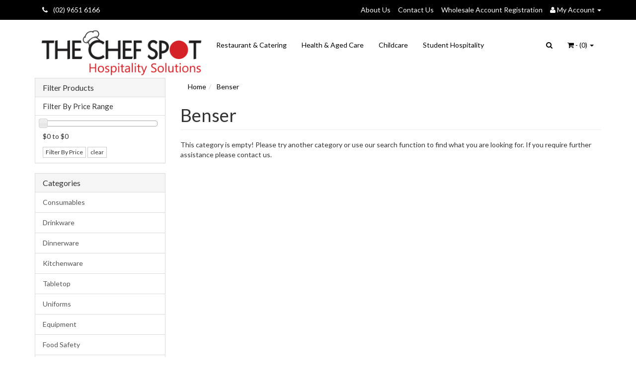

--- FILE ---
content_type: text/html; charset=utf-8
request_url: https://www.chefspot.com.au/brand/benser/
body_size: 9067
content:
<!DOCTYPE html>
<html lang="en">
<head>
    
<meta http-equiv="Content-Type" content="text/html; charset=utf-8"/>
<meta name="keywords" content="Benser"/>
<meta name="description" content="Benser - Benser ✓ Buy online or instore in Dural, Sydney at The Chef Spot ★ Quality guarantee ★  1500 Poducts️"/>
<meta name="viewport" content="width=device-width, initial-scale=1.0, user-scalable=0"/>
<meta property="og:image" content="/assets/website_logo.png"/>
<meta property="og:title" content="Benser | Chef Spot Australia"/>
<meta property="og:site_name" content="www.chefspot.com.au "/>
<meta property="og:description" content="Benser - Benser ✓ Buy online or instore in Dural, Sydney at The Chef Spot ★ Quality guarantee ★  1500 Poducts️"/>

<title>Benser | Chef Spot Australia</title>
<link rel="canonical" href="https://www.chefspot.com.au/brand/benser/"/>
<link rel="shortcut icon" href="https://www.chefspot.com.au/assets/favicon_logo.png"/>
<link class="theme-selector" rel="stylesheet" type="text/css" href="/assets/themes/2016-11-greatbeer-270259/css/app.css?1763355751" media="all"/>
<link rel="stylesheet" type="text/css" href="/assets/themes/2016-11-greatbeer-270259/css/style.css?1763355751" media="all"/>
<link rel="stylesheet" type="text/css" href="https://maxcdn.bootstrapcdn.com/font-awesome/4.3.0/css/font-awesome.min.css" media="all"/>
<link rel="stylesheet" type="text/css" href="https://cdn.neto.com.au/assets/neto-cdn/jquery_ui/1.11.1/css/custom-theme/jquery-ui-1.8.18.custom.css" media="all"/>
<link rel="stylesheet" type="text/css" href="https://cdn.neto.com.au/assets/neto-cdn/fancybox/2.1.5/jquery.fancybox.css" media="all"/>
<!--[if lte IE 8]>
	<script type="text/javascript" src="https://cdn.neto.com.au/assets/neto-cdn/html5shiv/3.7.0/html5shiv.js"></script>
	<script type="text/javascript" src="https://cdn.neto.com.au/assets/neto-cdn/respond.js/1.3.0/respond.min.js"></script>
<![endif]-->
<!-- Begin: Script 102 -->
<meta name="google-site-verification" content="RJ5V9HMD0f9KrJ9bL13OWgAxhRx49AiA6WkdePyICpw" />
<!-- End: Script 102 -->
<!-- Begin: Script 103 -->
<!-- Global site tag (gtag.js) - Google Analytics -->
<script async src="https://www.googletagmanager.com/gtag/js?id=G-T7LEJ27CQ0"></script>
<script>
  window.dataLayer = window.dataLayer || [];
  function gtag(){dataLayer.push(arguments);}
  gtag('js', new Date());
    gtag('config', 'G-T7LEJ27CQ0', {
      send_page_view: false
    });
</script>
<!-- End: Script 103 -->

</head>
<body id="n_content" class="n_2016-11-greatbeer-270259">
<div class="topbar--Wrap">
	<div class="container">
		<div class="row">
			<div class="col-sm-4 col-xs-12">
				<ul class="topbar--wrap--nav"> <li>   <a href="tel:+61296516166"><i class="fa fa-phone" style="margin-right: 8px;"></i> (02) 9651 6166</a>
    </li></ul>
			</div>
			<div class="col-sm-8 hidden-xs">
				<ul class="topbar--wrap--nav pull-right">
					
					<li class=""> <a href="/about_us" >About Us </a>
									</li><li class=""> <a href="/contact-us" >Contact Us </a>
									</li><li class=""> <a href="https://www.chefspot.com.au/_myacct/wholesaleregister" >Wholesale Account Registration </a>
									</li>
					<li class="lv1-li dropdown dropdown-hover"> <a href="https://www.chefspot.com.au/_myacct" ><i class="fa fa-user"></i> <span class="visible-lg visible-inline-lg"><span nloader-content-id="UBPopM_oPB7zzsuYhtjrJFkk5qztOlRUekcEySBeV_0J4uypyd1sDF8uSObcF85AUMugsUS5P6cEXLfBbeyWBY" nloader-content="9YitFWJjUjS_9GzvspOYorDKOiGp2iKAvGTcFeEtrhMIxwX2EEoe3-xRAvRZPqd780KV7wQqB-3lX2CghW3L2pWPibd8Ob1SyEDt4Mb3M7E" nloader-data="I2_85_s_FVyjy8_GA6as513-RUHBTY6lk0_5f-HPsgY"></span>&nbsp;Account</span> <span class="caret"></span></a>
						<ul class="dropdown-menu pull-right">
							<li><a href="https://www.chefspot.com.au/_myacct">Account Home</a></li>
							<li><a href="https://www.chefspot.com.au/_myacct#orders">Orders</a></li>
							<li><a href="https://www.chefspot.com.au/_myacct#quotes">Quotes</a></li>
							<li><a href="https://www.chefspot.com.au/_myacct/payrec">Pay Invoices</a></li>
							<li><a href="https://www.chefspot.com.au/_myacct/favourites">Favourites</a></li>
							<li><a href="https://www.chefspot.com.au/_myacct/wishlist">Wishlists</a></li>
							<li><a href="https://www.chefspot.com.au/_myacct/warranty">Resolution Centre</a></li>
							<li><a href="https://www.chefspot.com.au/_myacct/edit_account">Edit My Details</a></li>
							<li><a href="https://www.chefspot.com.au/_myacct/edit_address">Edit My Address Book</a></li>
							<li class="divider"></li>
							<span nloader-content-id="r9lnKdHhdr6g2UgUM-q3lkeHxtnyKNej4swgRfnDWl44aRuy77rwMz-AvD2G3RY79UGsf-03B6tEwCHzjdbuxA" nloader-content="[base64]" nloader-data="T4xIIs1wNGJ5Kr52Kz_offRDPlUlwC9aApbaGfw-jHI"></span></ul>
					</li>
				</ul>
			</div>
		</div>
	</div>
</div>
<div class="container-fluid wrapper-header">
	<div class="navbar navbar-default">
		<div class="container">
			<div class="navbar-header">
				<a class="navbar-brand" href="/">
					<img src="/assets/website_logo.png" alt="The Chef Spot">
				</a>

				<div class="col-xs-12 visible-xs mobile-search">
					<form name="productsearch" method="get" action="/">
						<input name="rf" value="kw" type="hidden">
						<div class="input-group">
							<span class="input-group-btn">
								<button type="submit" value="Search" class="btn btn-default"><i class="fa fa-search"></i></button>
							</span>
							<input class="form-control ajax_search" value="" placeholder="Search..." id="name_search" autocomplete="off" name="kw" type="text">
						</div>
					</form>
				</div>

				<ul class="navigation-list list-inline visible-xs nMobileNav">
					<li><a href="#" class="nToggleMenu" data-target=".navbar-responsive-collapse"><span class="icon"><i class="fa fa-bars"></i></span><br>
					Menu</a></li>
					<li><a href="/products"><span class="icon"><i class="fa fa-gift"></i></span><br>
					Shop</a></li>
					<li><a href="https://www.chefspot.com.au/_mycart?tkn=cart&ts=1768799678338182"><span class="icon"><i class="fa fa-shopping-cart"></i></span><br>
					Cart (<span rel="a2c_item_count">0</span>)</a></li>
					<li><a href="/_myacct/"><span class="icon"><i class="fa fa-user"></i></span><br>
					Account</a></li>
				</ul>
			</div>
			<div class="navbar-collapse collapse navbar-responsive-collapse">
				<ul class="nav navbar-nav">
					<li class=""> <a href="/restaurants-catering/" >Restaurant & Catering </a>
									</li><li class=""> <a href="/health-aged-care/" >Health & Aged Care </a>
									</li><li class=""> <a href="/childcare/" >Childcare </a>
									</li><li class=""> <a href="/student-hospitality/" >Student Hospitality </a>
									</li>
					</ul>
				<ul class="nav navbar-nav navbar-right hidden-xs">
					<li class="lv1-li navbar-right dropdown dropdown-hover"> <a href="https://www.chefspot.com.au/_mycart?tkn=cart&ts=1768799678957961" class="dropdown-toggle" data-toggle="dropdown"><i class="fa fa-shopping-cart"></i> - (<span rel="a2c_item_count">0</span>) <span class="caret"></span></a>
						<ul class="dropdown-menu">
							<li class="box" id="neto-dropdown">
								<div class="body padding" id="cartcontents"></div>
								<div class="footer"></div>
							</li>
						</ul>
					</li>

					<li class="lv1-li navbar-right dropdown dropdown-hover"> 
						<a href="#" onclick='event.preventDefault()'><i class="fa fa-search"></i></a>

						<ul class="dropdown-menu dropdown-menu--search">
							<li>
								<form name="productsearch" method="get" action="/">
											<input name="rf" value="kw" type="hidden">
											<div class="input-group">
												<span class="input-group-btn">
													<button type="submit" value="Search" class="btn btn-default"><i class="fa fa-search"></i></button>
												</span>
												<input class="form-control ajax_search search-box" value="" placeholder="Search..." id="name_search" autocomplete="off" name="kw" type="text">
											</div>
										</form>
								</li>
							</ul>
					</li>

				</ul>
			</div>
		</div>
	</div>
</div>
<div id="main-content" class="container" role="main">
	<div class="row"><div class="col-xs-12 col-sm-3" id="left-sidebar">
	<div class="panel panel-default">
			<div class="panel-heading panel-heading-thumbnails">
				<h3 class="panel-title">
					<a class="accordion-toggle" data-toggle="collapse" data-parent="#filters-accordion" href="#filters">Filter Products</a>
				</h3>
			</div>
			<ul id="filters" class="panel-collapse collapse list-group">

				
			
					
					<li class="list-group-item hidden-sm hidden-xs"><h4>Filter By Price Range</h4></li>
							<li class="list-group-item hidden-sm hidden-xs"><p id="price-range"></p>
								<p id="price-range-text" class="price_range"></p>
								<form id="pricesearch" method="get" action="/brand/benser/">
									<input type="hidden" name="rf" value="pr?rf=pr">
									<input  name="pr" type="hidden" value="">
									<input type="submit" value="Filter By Price" class="btn btn-default btn-xs" />
									<a href="/brand/benser/?df=pr&rf=pr" class="btn btn-default btn-xs" rel="nofollow"> clear</a>
								</form>
							</li>
					
			</ul>
		</div>
	<div class="panel panel-default hidden-xs">
				<div class="panel-heading"><h3 class="panel-title">Categories</h3></div>
				<ul class="list-group"><li class="dropdown dropdown-hover"><a href="https://www.chefspot.com.au/consumables/" class="list-group-item dropdown-toggle">Consumables</a>
						<ul class="dropdown-menu dropdown-menu-horizontal">
								<li class="">
						<a href="https://www.chefspot.com.au/disposables/disposable-cutlery/">Disposable Cutlery</a>
						
					</li><li class="">
						<a href="https://www.chefspot.com.au/consumables/bin-liners/">Bin Liners</a>
						
					</li><li class="">
						<a href="https://www.chefspot.com.au/disposables/catering-servingware/">Catering & Servingware</a>
						
					</li><li class="">
						<a href="https://www.chefspot.com.au/disposables/docket-books/">Docket Books</a>
						
					</li><li class="">
						<a href="https://www.chefspot.com.au/food-labels/~-648">Food Labels</a>
						
					</li><li class="">
						<a href="https://www.chefspot.com.au/disposables/food-wrap/">Food Wrap</a>
						
					</li><li class="">
						<a href="https://www.chefspot.com.au/consumables/hair-nets-gloves/">Hair Nets & Gloves</a>
						
					</li><li class="">
						<a href="https://www.chefspot.com.au/disposables/markers/">Markers</a>
						
					</li><li class="">
						<a href="https://www.chefspot.com.au/consumables/muffin-wraps/">Muffin Wraps </a>
						
					</li><li class="">
						<a href="https://www.chefspot.com.au/consumables/nappies-baby-wipes/">Nappies & Baby Wipes</a>
						
					</li><li class="">
						<a href="https://www.chefspot.com.au/disposables/skewers-picks/">Skewers & Picks</a>
						
					</li><li class="">
						<a href="https://www.chefspot.com.au/disposables/straws/">Straws</a>
						
					</li><li class="">
						<a href="https://www.chefspot.com.au/disposables/takeaway-containers">Takeaway Containers</a>
						
					</li><li class="">
						<a href="https://www.chefspot.com.au/consumables/vacuum-bags/">Vacuum Bags</a>
						
					</li>
							</ul>
					</li><li class="dropdown dropdown-hover"><a href="https://www.chefspot.com.au/drinkware/" class="list-group-item dropdown-toggle">Drinkware</a>
						<ul class="dropdown-menu dropdown-menu-horizontal">
								<li class="">
						<a href="https://www.chefspot.com.au/glassware/cocktail-liquer-dessert/">Cocktail, Liqueur & Dessert</a>
						
					</li><li class="">
						<a href="https://www.chefspot.com.au/glassware/tumblers">Tumblers</a>
						
					</li><li class="">
						<a href="https://www.chefspot.com.au/glassware/stemware/">Stemware</a>
						
					</li><li class="">
						<a href="https://www.chefspot.com.au/drinkware/childcare-drinkware/">Childcare Drinkware</a>
						
					</li><li class="">
						<a href="https://www.chefspot.com.au/drinkware/drinkware-sale/">Drinkware SALE</a>
						
					</li><li class="">
						<a href="https://www.chefspot.com.au/drinkware/jugs-bottles/">Jugs & Bottles</a>
						
					</li><li class="">
						<a href="https://www.chefspot.com.au/drinkware/polycarbonate-melamine/">Polycarbonate & Melamine </a>
						
					</li><li class="">
						<a href="https://www.chefspot.com.au/tea-and-coffee/">Tea and Coffee</a>
						
					</li>
							</ul>
					</li><li class="dropdown dropdown-hover"><a href="https://www.chefspot.com.au/dinnerware/" class="list-group-item dropdown-toggle">Dinnerware</a>
						<ul class="dropdown-menu dropdown-menu-horizontal">
								<li class="">
						<a href="https://www.chefspot.com.au/crockery/melamine/">Melamine</a>
						
					</li><li class="">
						<a href="https://www.chefspot.com.au/crockery/plates/">Plates</a>
						
					</li><li class="">
						<a href="https://www.chefspot.com.au/crockery/condiment-dips/">Condiment & Dips</a>
						
					</li><li class="">
						<a href="https://www.chefspot.com.au/crockery/enamelware">Enamelware</a>
						
					</li><li class="">
						<a href="https://www.chefspot.com.au/dinnerware/childcare-dinnerware/">Childcare Dinnerware</a>
						
					</li>
							</ul>
					</li><li class="dropdown dropdown-hover"><a href="https://www.chefspot.com.au/kitchenware/" class="list-group-item dropdown-toggle">Kitchenware</a>
						<ul class="dropdown-menu dropdown-menu-horizontal">
								<li class="dropdown dropdown-hover">
						<a href="https://www.chefspot.com.au/kitchenware/bakeware/">Bakeware</a>
						<ul class="dropdown-menu dropdown-menu-horizontal">
								<li class="lv3-li">
						<a href="https://www.chefspot.com.au/kitchenware/bakeware/cake-bread-springform-pans/">Cake, Bread Pans & Springform</a>
					</li><li class="lv3-li">
						<a href="https://www.chefspot.com.au/kitchenware/bakeware/new-category/">Cutters</a>
					</li><li class="lv3-li">
						<a href="https://www.chefspot.com.au/kitchenware/bakeware/pastry-decorating-tools/">Pastry & Decorating Tools</a>
					</li><li class="lv3-li">
						<a href="https://www.chefspot.com.au/egg-cracker/">Egg Cracker</a>
					</li><li class="lv3-li">
						<a href="https://www.chefspot.com.au/measuring-scoops/">Measuring Scoops</a>
					</li>
							</ul>
					</li><li class="">
						<a href="https://www.chefspot.com.au/cookware/">Cookware</a>
						
					</li><li class="">
						<a href="https://www.chefspot.com.au/kitchenware/cutting-boards/">Cutting Boards</a>
						
					</li><li class="">
						<a href="https://www.chefspot.com.au/kitchenware/accessories/">Accessories</a>
						
					</li><li class="dropdown dropdown-hover">
						<a href="https://www.chefspot.com.au/kitchenware/food-pans/">Food Pans</a>
						<ul class="dropdown-menu dropdown-menu-horizontal">
								<li class="lv3-li">
						<a href="https://www.chefspot.com.au/gastronorm-stainless-steel/">Gastronorm Stainless Steel</a>
					</li>
							</ul>
					</li><li class="dropdown dropdown-hover">
						<a href="https://www.chefspot.com.au/kitchenware/utensils/">Utensils</a>
						<ul class="dropdown-menu dropdown-menu-horizontal">
								<li class="lv3-li">
						<a href="https://www.chefspot.com.au/kitchenware/utensils/ladles-spoons/">Ladles & Spoons</a>
					</li><li class="lv3-li">
						<a href="https://www.chefspot.com.au/kitchenware/utensils/spatulas-scrapers/">Spatulas & Scrapers</a>
					</li><li class="lv3-li">
						<a href="https://www.chefspot.com.au/kitchenware/utensils/tongs/">Tongs</a>
					</li><li class="lv3-li">
						<a href="https://www.chefspot.com.au/kitchenware/utensils/whisks-paddles/">Whisks & Paddles</a>
					</li><li class="lv3-li">
						<a href="https://www.chefspot.com.au/basting-brush/">Basting Brush</a>
					</li><li class="lv3-li">
						<a href="https://www.chefspot.com.au/egg-tools/">Egg Tools</a>
					</li><li class="lv3-li">
						<a href="https://www.chefspot.com.au/graters/">Graters and Grinders</a>
					</li><li class="lv3-li">
						<a href="https://www.chefspot.com.au/masher/">Masher</a>
					</li><li class="lv3-li">
						<a href="https://www.chefspot.com.au/measuring-spoons/">Measuring Spoons</a>
					</li><li class="lv3-li">
						<a href="https://www.chefspot.com.au/peelers/">Peelers</a>
					</li><li class="lv3-li">
						<a href="https://www.chefspot.com.au/strainers-scoops/">Strainers & Scoops</a>
					</li><li class="lv3-li">
						<a href="https://www.chefspot.com.au/tools/">Tools</a>
					</li><li class="lv3-li">
						<a href="https://www.chefspot.com.au/zesters-and-squeezers/">Zesters and Squeezers</a>
					</li>
							</ul>
					</li><li class="">
						<a href="https://www.chefspot.com.au/kitchenware/bowls/">Bowls</a>
						
					</li><li class="">
						<a href="https://www.chefspot.com.au/kitchenware/pizza/">Pizza</a>
						
					</li><li class="dropdown dropdown-hover">
						<a href="https://www.chefspot.com.au/kitchenware/knives/">Knives</a>
						<ul class="dropdown-menu dropdown-menu-horizontal">
								<li class="lv3-li">
						<a href="https://www.chefspot.com.au/kitchenware/knives/haccp-colour-coded/">HACCP Colour Coded</a>
					</li>
							</ul>
					</li><li class="">
						<a href="https://www.chefspot.com.au/barware/">Barware</a>
						
					</li><li class="">
						<a href="https://www.chefspot.com.au/bbq-utensils/">BBQ Utensils</a>
						
					</li><li class="">
						<a href="https://www.chefspot.com.au/tabletop/~-712">Tabletop</a>
						
					</li>
							</ul>
					</li><li class="dropdown dropdown-hover"><a href="https://www.chefspot.com.au/tabletop/" class="list-group-item dropdown-toggle">Tabletop </a>
						<ul class="dropdown-menu dropdown-menu-horizontal">
								<li class="dropdown dropdown-hover">
						<a href="https://www.chefspot.com.au/tabletop/cutlery/">Cutlery</a>
						<ul class="dropdown-menu dropdown-menu-horizontal">
								<li class="lv3-li">
						<a href="https://www.chefspot.com.au/tabletop/cutlery/specialty-cutlery/">Specialty Cutlery</a>
					</li>
							</ul>
					</li><li class="">
						<a href="https://www.chefspot.com.au/table-servingware/servingware-utensils/tongs/">Servingware</a>
						
					</li><li class="">
						<a href="https://www.chefspot.com.au/tabletop/table-numbers/">Table Numbers & Signage</a>
						
					</li>
							</ul>
					</li><li class="dropdown dropdown-hover"><a href="https://www.chefspot.com.au/uniforms/" class="list-group-item dropdown-toggle">Uniforms</a>
						<ul class="dropdown-menu dropdown-menu-horizontal">
								<li class="">
						<a href="https://www.chefspot.com.au/uniforms/aprons/">Aprons</a>
						
					</li><li class="">
						<a href="https://www.chefspot.com.au/uniforms/hats/">Hats</a>
						
					</li><li class="">
						<a href="https://www.chefspot.com.au/uniforms/jackets/">Jackets</a>
						
					</li><li class="">
						<a href="https://www.chefspot.com.au/uniforms/pants/">Pants</a>
						
					</li><li class="">
						<a href="https://www.chefspot.com.au/uniforms/footwear/">Footwear</a>
						
					</li><li class="">
						<a href="https://www.chefspot.com.au/student-chef-uniform-kits/">TAFE & School Kits</a>
						
					</li><li class="">
						<a href="https://www.chefspot.com.au/uniforms-tool-kits/chef-tool-kits/">Chef Tool Kits</a>
						
					</li><li class="">
						<a href="https://www.chefspot.com.au/uniforms-tool-kits/ladies-range/">Ladies Range</a>
						
					</li><li class="">
						<a href="https://www.chefspot.com.au/uniforms/uniform-sale/">Uniform SALE</a>
						
					</li>
							</ul>
					</li><li class="dropdown dropdown-hover"><a href="https://www.chefspot.com.au/equipment/" class="list-group-item dropdown-toggle">Equipment</a>
						<ul class="dropdown-menu dropdown-menu-horizontal">
								<li class="">
						<a href="https://www.chefspot.com.au/equipment/dishwashing/">Dishwashing</a>
						
					</li><li class="">
						<a href="https://www.chefspot.com.au/equipment/benchtop-equipment/">Benchtop Equipment</a>
						
					</li><li class="">
						<a href="https://www.chefspot.com.au/equipment/refridgeration/">Refrigeration</a>
						
					</li><li class="">
						<a href="https://www.chefspot.com.au/equipment/trolleys/">Trolleys</a>
						
					</li><li class="">
						<a href="https://www.chefspot.com.au/equipment/accessories/">Accessories</a>
						
					</li><li class="">
						<a href="https://www.chefspot.com.au/equipment/kitchen-scales/">Kitchen Scales</a>
						
					</li>
							</ul>
					</li><li class="dropdown dropdown-hover"><a href="https://www.chefspot.com.au/food-safety/" class="list-group-item dropdown-toggle">Food Safety</a>
						<ul class="dropdown-menu dropdown-menu-horizontal">
								<li class="">
						<a href="https://www.chefspot.com.au/food-safety/thermometers">Thermometers</a>
						
					</li><li class="">
						<a href="https://www.chefspot.com.au/food-safety/colour-coded-products/">Colour Coded Products</a>
						
					</li><li class="">
						<a href="https://www.chefspot.com.au/food-safety/first-aid/">First Aid</a>
						
					</li><li class="">
						<a href="https://www.chefspot.com.au/food-safety/labels/">Labels</a>
						
					</li><li class="">
						<a href="https://www.chefspot.com.au/food-safety/safety-signs/">Safety Signs</a>
						
					</li>
							</ul>
					</li><li class=""><a href="https://www.chefspot.com.au/childcare/" class="list-group-item dropdown-toggle">Childcare</a>
						
					</li><li class=""><a href="https://www.chefspot.com.au/desks-computer-tables/" class="list-group-item dropdown-toggle">Desks & Computer Tables</a>
						
					</li><li class=""><a href="https://www.chefspot.com.au/desks-and-computer-tables/" class="list-group-item dropdown-toggle">Desks and Computer Tables</a>
						
					</li><li class=""><a href="https://www.chefspot.com.au/hardware/" class="list-group-item dropdown-toggle">Hardware</a>
						
					</li><li class="dropdown dropdown-hover"><a href="https://www.chefspot.com.au/home-living-kitchen-dining-kitchen-tools-utensils/" class="list-group-item dropdown-toggle">Home & Living</a>
						<ul class="dropdown-menu dropdown-menu-horizontal">
								<li class="">
						<a href="https://www.chefspot.com.au/home-living/home-decor">Home Decor</a>
						
					</li><li class="">
						<a href="https://www.chefspot.com.au/home-living/kids-furniture-decor/">Kids Furniture & Decor</a>
						
					</li><li class="">
						<a href="https://www.chefspot.com.au/home-living/kitchen-dining/">Kitchen & Dining</a>
						
					</li>
							</ul>
					</li><li class=""><a href="https://www.chefspot.com.au/sale/" class="list-group-item dropdown-toggle">SALE</a>
						
					</li><li class="dropdown dropdown-hover"><a href="https://www.chefspot.com.au/stainless-steel-storage/" class="list-group-item dropdown-toggle">Stainless Steel & Storage</a>
						<ul class="dropdown-menu dropdown-menu-horizontal">
								<li class="dropdown dropdown-hover">
						<a href="https://www.chefspot.com.au/stainless-steel-storage/stainless-steel-shelves/">Stainless Steel Shelves</a>
						<ul class="dropdown-menu dropdown-menu-horizontal">
								<li class="lv3-li">
						<a href="https://www.chefspot.com.au/stainless-steel-storage/stainless-steel-shelves/shelf-accessories/">Shelf Accessories</a>
					</li>
							</ul>
					</li><li class="dropdown dropdown-hover">
						<a href="https://www.chefspot.com.au/trolleys-racks/">Trolleys & Racks</a>
						<ul class="dropdown-menu dropdown-menu-horizontal">
								<li class="lv3-li">
						<a href="https://www.chefspot.com.au/stainless-steel-storage/trolleys-racks/stainless-steel-trolley/">Stainless Steel Trolley</a>
					</li>
							</ul>
					</li>
							</ul>
					</li></ul>
			</div>
	<span nloader-content-id="ZdjtLt0QrnflaCn5qUFQoeO_BA0Kq3lG2tXuSbNRyJ4" nloader-content="[base64]"></span>
	
</div>
<div class="col-xs-12 col-sm-9">
<ul class="breadcrumb" itemscope itemtype="http://schema.org/BreadcrumbList">
			<li itemprop="itemListElement" itemscope itemtype="http://schema.org/ListItem">
				<a href="https://www.chefspot.com.au" itemprop="item"><span itemprop="name">Home</span></a>
			</li><li itemprop="itemListElement" itemscope itemtype="http://schema.org/ListItem">
			<a href="/brand/benser/" itemprop="item"><span itemprop="name">Benser</span></a>
		</li></ul>
<h1 class="page-header">
	Benser
	
	</h1>

	
	<div class="row">
			<div class="col-xs-12">
				<p>This category is empty! Please try another category or use our search function to find what you are looking for. If you require further assistance please contact us.</p>
			</div>
		</div>
</div></div>
</div>
<div class="wrapper-footer">
	<div class="container">
		<div class="row">
			<div class="col-xs-12">
				<hr />
			</div>
		</div>
		<div class="row">
			<div class="col-xs-12 col-sm-8">
				<div class="row">
					<div class="col-xs-12 col-sm-4">
								<h4>Service</h4>
								<ul class="nav nav-pills nav-stacked">
									<li><a href="/_myacct">My Account</a></li><li><a href="https://www.chefspot.com.au/_myacct/wholesaleregister">Wholesale Account Registration</a></li>
								</ul>
							</div><div class="col-xs-12 col-sm-4">
								<h4>About Us</h4>
								<ul class="nav nav-pills nav-stacked">
									<li><a href="/about_us">About Us</a></li><li><a href="/contact-us">Contact Us</a></li>
								</ul>
							</div><div class="col-xs-12 col-sm-4">
								<h4>Information</h4>
								<ul class="nav nav-pills nav-stacked">
									<li><a href="/terms_of_use">Terms of Use</a></li><li><a href="/privacy_policy">Privacy Policy</a></li><li><a href="/shipping/">Shipping Policy</a></li><li><a href="/returns_policy">Returns Policy</a></li><li><a href="/security_policy">Security Policy</a></li><li><a href="http://the-chef-spot.neto.com.au/terms-and-conditions/">Terms and Conditions</a></li>
								</ul>
							</div>
				</div>
			</div>
			<div class="col-xs-12 col-sm-4">
				<h4>Stay In Touch</h4>
				<p>Subscribe to our newsletter:</p>
<!-- Begin Mailchimp Signup Form -->
<div id="mc_embed_signup">
<form action="https://chefspot.us13.list-manage.com/subscribe/post?u=29c108db2bb061fdb0e566aa1&amp;id=6a516c66f5" method="post" id="mc-embedded-subscribe-form" name="mc-embedded-subscribe-form" class="validate" target="_blank" novalidate="" _lpchecked="1">
<div id="mc_embed_signup_scroll">
<div class="mc-field-group" style="display: inline-block;">
<label for="mce-EMAIL" class="sr-only">Email Address </label>
<input value="" name="EMAIL" id="mce-EMAIL" placeholder="Email Address" style="color: #222;" class="required email form-control" type="email">
</div>
 
<div style="position: absolute; left: -5000px;align-content: ;" aria-hidden="true"><input name="b_29c108db2bb061fdb0e566aa1_6a516c66f5" tabindex="-1" value="" type="text"></div>
<div class="" style="display: inline-block;vertical-align: top;"><input value="Subscribe" name="subscribe" id="mc-embedded-subscribe" class="btn btn-success" type="submit"></div>
<div id="mce-responses" class="" style="">
<div class="response" id="mce-error-response" style="display:none"></div>
<div class="response" id="mce-success-response" style="display:none"></div>
</div></div>
</form>
</div>

<!--End mc_embed_signup-->
				<ul class="list-inline list-social">
					<li><a href="https://www.chefspot.com.au/contact-us" target="_blank"><i class="fa fa-envelope"></i></a></li>
					<li><a href="https://www.facebook.com/thechefspot/" target="_blank"><i class="fa fa-facebook-square text-facebook"></i></a></li>
					<li><a href="https://instagram.com/thechefspot" target="_blank"><i class="fa fa-instagram text-instagram"></i></a></li>
					</ul>
			</div>
		</div>
		<div class="row">
			<div class="col-xs-12">
				<hr />
			</div>
		</div>
		<div class="row">
			<div class="col-xs-9 hidden-xs">
				<ul class="list-inline"><li>
								<div class="payment-icon-container">
									<div class="payment-icon payment-icon-americanexpress"></div>
								</div>
							</li>
						<li>
								<div class="payment-icon-container">
									<div class="payment-icon payment-icon-americanexpress"></div>
								</div>
							</li>
						<li>
								<div class="payment-icon-container">
									<div class="payment-icon payment-icon-diners"></div>
								</div>
							</li>
						<li>
								<div class="payment-icon-container">
									<div class="payment-icon payment-icon-diners"></div>
								</div>
							</li>
						<li>
								<div class="payment-icon-container">
									<div class="payment-icon payment-icon-discover"></div>
								</div>
							</li>
						<li>
								<div class="payment-icon-container">
									<div class="payment-icon payment-icon-discover"></div>
								</div>
							</li>
						<li>
								<div class="payment-icon-container">
									<div class="payment-icon payment-icon-mastercard"></div>
								</div>
							</li>
						<li>
								<div class="payment-icon-container">
									<div class="payment-icon payment-icon-mastercard"></div>
								</div>
							</li>
						<li>
								<div class="payment-icon-container">
									<div class="payment-icon payment-icon-paypal"></div>
								</div>
							</li>
						<li>
								<div class="payment-icon-container">
									<div class="payment-icon payment-icon-visa"></div>
								</div>
							</li>
						<li>
								<div class="payment-icon-container">
									<div class="payment-icon payment-icon-visa"></div>
								</div>
							</li>
						<li>
								<div class="payment-icon-container">
									<div class="payment-icon payment-icon-americanexpress"></div>
								</div>
							</li>
						<li>
								<div class="payment-icon-container">
									<div class="payment-icon payment-icon-mastercard"></div>
								</div>
							</li>
						<li>
								<div class="payment-icon-container">
									<div class="payment-icon payment-icon-visa"></div>
								</div>
							</li>
						</ul>
			</div>
			<div class="col-sm-3">
				<address>
					<strong>Copyright &copy; 2026 The Chef Spot</strong><br>
					<strong>ABN:</strong> 86647439281<br><strong>Address:</strong> PO Box 128, Minto NSW 2566<p class="small">E-commerce software by <a href="https://www.netohq.com" target="_blank" rel="nofollow noopener">Neto</a></p>
				</address>
			</div>
		</div>
	</div>
</div>
<!-- Required Neto Scripts - DO NOT REMOVE -->
<script type="text/javascript" src="https://cdn.neto.com.au/assets/neto-cdn/jquery/1.11.3/jquery.min.js"></script>
<script type="text/javascript" src="https://cdn.neto.com.au/assets/neto-cdn/fancybox/2.1.5/jquery.fancybox.pack.js"></script>
<script type="text/javascript" src="//assets.netostatic.com/ecommerce/6.354.1/assets/js/common/webstore/main.js"></script>
<script type="text/javascript" src="https://cdn.neto.com.au/assets/neto-cdn/bootstrap/3.2.0/bootstrap.min.js"></script>
<script type="text/javascript" src="/assets/themes/2016-11-greatbeer-270259/js/custom.js?1763355751"></script>
<script type="text/javascript" src="https://cdn.neto.com.au/assets/neto-cdn/jquery_ui/1.11.1/js/jquery-ui-1.8.18.custom.min.js"></script>

		<script>
			(function( NETO, $, undefined ) {
				NETO.systemConfigs = {"isLegacyCartActive":"1","currencySymbol":"$","siteEnvironment":"production","defaultCart":"legacy","asyncAddToCartInit":"1","dateFormat":"dd/mm/yy","isCartRequestQueueActive":0,"measurePerformance":0,"isMccCartActive":"0","siteId":"N027249","isMccCheckoutFeatureActive":0};
			}( window.NETO = window.NETO || {}, jQuery ));
		</script>
		<script type="text/javascript">
									$(function() {
									var vals = ['0','0'];
									for(var i=0; i<vals.length; i++) {vals[i]=parseInt(vals[i]); }
										$( "#price-range" ).slider({
											range: true,
											min: vals[0],
											max: vals[1],
											values: vals,
											slide: function( event, ui ) {
												$( "#price-range-text" ).html( '$'+ui.values[0]+' to $'+ui.values[1] );
												$( '#pricesearch input[name="pr"]' ).val( ui.values[0]+'-'+ui.values[1] );
											},
											create: function( event, ui ) {
												$( "#price-range-text" ).html( '$'+vals[0]+' to $'+vals[1] );
												$( '#pricesearch input[name="pr"]' ).val( vals[0]+'-'+vals[1] );
											}
										});
									});
								</script>
<!-- Analytics -->
<!-- Begin: Script 103 -->
<script>
    const ga4PageType = "content";
    const ga4PageFunnelValue = "";
    const ga4FunnelURL = `${ga4PageFunnelValue ? window.location.protocol + "//" + window.location.host + ga4PageFunnelValue : window.location}`;
    const ga4ProductList = document.querySelectorAll(".ga4-product");
    const ga4SetReferrerURL = () => {
        let ga4ReferrerURL = new URL(document.referrer);
        let ga4WebstoreURL = `${window.location.protocol}//${window.location.host}`;
        if (`${ga4ReferrerURL}`.includes("mycart")) {
            let ga4CartFunc = ga4ReferrerURL.searchParams.get("fn");
            if(ga4CartFunc === "payment" || ga4CartFunc === "quote") {
                return `${ga4WebstoreURL}/purchase/confirmation.html`;
            } else {
                return `${ga4WebstoreURL}/purchase/shopping_cart.html`;
            }
        } else {
            return `${ga4ReferrerURL}`;
        }
    }

    let ga4ProductArr = [];
    gtag('event', 'page_view', {
        page_title: document.title,
        page_location: ga4FunnelURL,
        page_referrer: ga4SetReferrerURL()
    });

    if (ga4ProductList.length) {
        ga4ProductList.forEach((el) => {
            if (el instanceof HTMLElement) {
                const { id, name, index, listname, affiliation, brand, category, price, currency, url } = el.dataset;
                el.closest('.thumbnail')
                 .querySelectorAll(`a[href='${url}']`)
                  .forEach((anchor) => {
                    anchor.addEventListener('click', (anchorEvent) => {
                        anchorEvent.preventDefault();
                        gtag('event', 'select_item', {
                            item_list_id: '817',
                            item_list_name: listname,
                            items: [
                            {
                                item_id: id,
                                item_name: name,
                                index: index,
                                item_list_name: listname,
                                affiliation: affiliation,
                                item_brand: brand,
                                item_category: category,
                                price: price,
                                currency: currency
                            }
                            ]
                        });
                        setTimeout(() => {
                            document.location = url;
                        }, 500)
                    });
                });
                ga4ProductArr.push({
                    item_id: id,
                    item_name: name,
                    index: index,
                    item_list_name: listname,
                    affiliation: affiliation,
                    item_brand: brand,
                    item_category: category,
                    price: price,
                    currency: currency,
                })
            }
        })
    }

    if (ga4PageType === "product"){
        gtag('event', 'view_item', {
            currency: 'AUD',
            items: [{
                item_id: '',
                item_name: ``,
                affiliation: `www.chefspot.com.au`,
                item_brand: ``,
                price: parseFloat(''),
                currency: 'AUD'
            }],
            value: parseFloat('')
        });
    }
    if (ga4PageType === "category"){
        gtag('event', 'view_item_list', {
          items: [...ga4ProductArr],
          item_list_name: `Benser`,
          item_list_id: '817'
        });
    }
    if (ga4PageType === "search"){
        gtag('event', 'search', {
          search_term: ``
        });
        gtag('event', 'view_item_list', {
          items: [...ga4ProductArr],
          item_list_name: `Search - `,
          item_list_id: 'webstore_search'
        });
    }
    if (ga4PageType === "checkout" && ga4PageFunnelValue === "/purchase/shopping_cart.html"){
        gtag('event', 'view_cart', {
            currency: 'AUD',
            items: [...ga4CartItems],
            value: parseFloat(''),
            page_location: ga4FunnelURL,
            page_referrer: ga4SetReferrerURL()
        });
    }
    if (ga4PageType === "checkout" && ga4PageFunnelValue === "/purchase/confirmation.html"){
        gtag('event', 'begin_checkout', {
          currency: 'AUD',
          items: [...ga4CartItems],
          value: parseFloat('<span nloader-content-id="wvFa_SNkFblkIbfqpMZgQgKZ876GbqtF0wrhxcd7lqA" nloader-content="zWkBlcKqnM2VXri4-CqMlV96oIt6R5d545lMOetxdZw"></span>'),
          page_location: ga4FunnelURL,
          page_referrer: ga4SetReferrerURL()
        });
    }

    const ga4MapProduct = (product) => ({
        item_id: product.SKU ? product.SKU : product.parent_sku,
        item_name: product.name,
        affiliation: `www.chefspot.com.au`,
        item_brand: product.brand,
        item_category: product.category_name,
        item_variant: product.specifics,
        price: product.price,
        currency: 'AUD',
        quantity: product.qty
    })
    const ga4AddToCart = () => {
        const product = $.getLastItemAdded()
        gtag('event', 'add_to_cart', {
            currency: 'AUD',
            items: [{
                ...ga4MapProduct(product)
            }],
            value: product.price
        });
    }
    const ga4AddMultiToCart = () => {
        $.getLastItemsAdded().forEach((product) => {
            gtag('event', 'add_to_cart', {
                currency: 'AUD',
                items: [{
                    ...ga4MapProduct(product)
                }],
                value: product.price
            });
        })
    }
    const ga4RemoveFromCart = () => {
        const product = $.getLastItemRemoved()
        gtag('event', 'remove_from_cart', {
            currency: 'AUD',
            items: [{
                ...ga4MapProduct(product)
            }],
            value: product.price
        });
    }

    if (ga4PageFunnelValue != "/purchase/confirmation.html"){
        nAddItemCallbacks.push(ga4AddToCart);
        nAddMultiItemsCallbacks.push(ga4AddMultiToCart);
        nRemoveItemCallbacks.push(ga4RemoveFromCart)
    }
</script>
<!-- End: Script 103 -->


</body>
</html>

--- FILE ---
content_type: text/plain; charset=utf-8
request_url: https://www.chefspot.com.au/ajax/ajax_loader
body_size: 567
content:
^NETO^SUCCESS^NSD1;#2|$10|csrf_token$96|335eb36bb43bc63eaca83bf39d3cc5eb067891b1%2C5e04508309237b8ba9d55d11009e93315fbf3e05%2C1768799680$12|rtn_contents#3|$86|UBPopM_oPB7zzsuYhtjrJFkk5qztOlRUekcEySBeV_0J4uypyd1sDF8uSObcF85AUMugsUS5P6cEXLfBbeyWBY$2|My$43|ZdjtLt0QrnflaCn5qUFQoeO_BA0Kq3lG2tXuSbNRyJ4$0|$86|r9lnKdHhdr6g2UgUM-q3lkeHxtnyKNej4swgRfnDWl44aRuy77rwMz-AvD2G3RY79UGsf-03B6tEwCHzjdbuxA$322|%3Cli%3E %3Ca href%3D%22https%3A%2F%2Fwww.chefspot.com.au%2F_myacct%2Flogin%22 title%3D%22Login%22%3ELogin%3C%2Fa%3E %3C%2Fli%3E%0D%0A%09%09%09%09%09%09%09%09%3Cli%3E %3Ca href%3D%22https%3A%2F%2Fwww.chefspot.com.au%2F_myacct%2Fregister%22 title%3D%22Register%22%3ERegister%3C%2Fa%3E %3C%2Fli%3E%0D%0A%09%09%09%09%09%09%09

--- FILE ---
content_type: text/plain; charset=utf-8
request_url: https://www.chefspot.com.au/ajax/addtocart?proc=ShowItem&showparentname=
body_size: 179
content:
^NETO^SUCCESS^NSD1;#5|$9|cartitems@0|$10|csrf_token$96|63d3de396b6f723b8fc2226fd25a48034e68253b%2C133046b5ec4b2513354e84821f4f8918a976b1d2%2C1768799680$15|discountmessage$0|$8|lastitem#0|$5|total#10|$11|checkouturl$67|https%3A%2F%2Fwww.chefspot.com.au%2F_mycart%3Fts%3D1768799680094069$14|discount_total$1|0$11|grand_total$0|$10|item_count$0|$16|product_discount$0|$13|product_total$0|$13|shipping_cost$1|0$17|shipping_discount$0|$15|shipping_method$0|$14|shipping_total$1|0